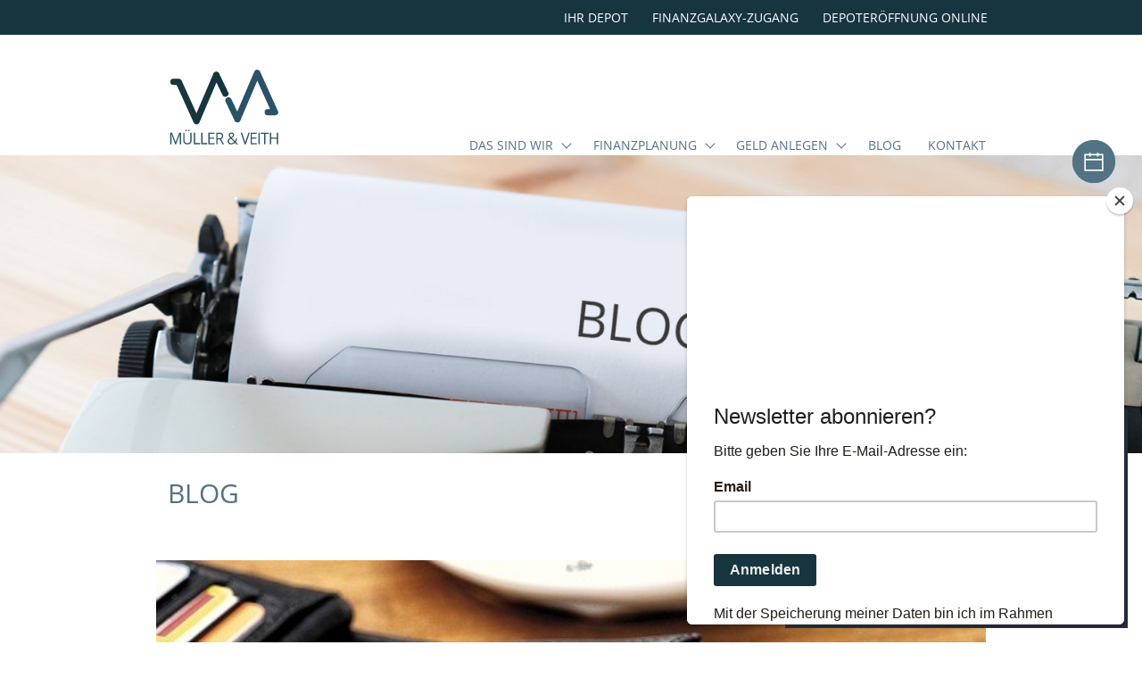

--- FILE ---
content_type: text/html; charset=UTF-8
request_url: https://www.muellerundveith.de/tag/bareinzahlung/
body_size: 18007
content:
<!DOCTYPE html>
<html lang="de" class="menu-visi">
  	<head>
	  	<meta charset="utf-8">
     	<meta name="robots" content="noodp" />
	  	<meta name="viewport" content="width=device-width, initial-scale=1, maximum-scale=5.0">
	  	<link rel="shortcut icon" href="https://www.muellerundveith.de/wp-content/themes/muellerveith/assets/favicons/favicon.ico">

      <link rel="apple-touch-icon" sizes="57x57" href="https://www.muellerundveith.de/wp-content/themes/muellerveith/assets/favicons/apple-icon-57x57.png">
      <link rel="apple-touch-icon" sizes="60x60" href="https://www.muellerundveith.de/wp-content/themes/muellerveith/assets/favicons/apple-icon-60x60.png">
      <link rel="apple-touch-icon" sizes="72x72" href="https://www.muellerundveith.de/wp-content/themes/muellerveith/assets/favicons/apple-icon-72x72.png">
      <link rel="apple-touch-icon" sizes="76x76" href="https://www.muellerundveith.de/wp-content/themes/muellerveith/assets/favicons/apple-icon-76x76.png">
      <link rel="apple-touch-icon" sizes="114x114" href="https://www.muellerundveith.de/wp-content/themes/muellerveith/assets/favicons/apple-icon-114x114.png">
      <link rel="apple-touch-icon" sizes="120x120" href="https://www.muellerundveith.de/wp-content/themes/muellerveith/assets/favicons/apple-icon-120x120.png">
      <link rel="apple-touch-icon" sizes="144x144" href="https://www.muellerundveith.de/wp-content/themes/muellerveith/assets/favicons/apple-icon-144x144.png">
      <link rel="apple-touch-icon" sizes="152x152" href="https://www.muellerundveith.de/wp-content/themes/muellerveith/assets/favicons/apple-icon-152x152.png">
      <link rel="apple-touch-icon" sizes="180x180" href="https://www.muellerundveith.de/wp-content/themes/muellerveith/assets/favicons/apple-icon-180x180.png">
      <link rel="icon" type="image/png" sizes="192x192"  href="https://www.muellerundveith.de/wp-content/themes/muellerveith/assets/favicons/android-icon-192x192.png">
      <link rel="icon" type="image/png" sizes="32x32" href="https://www.muellerundveith.de/wp-content/themes/muellerveith/assets/favicons/favicon-32x32.png">
      <link rel="icon" type="image/png" sizes="96x96" href="https://www.muellerundveith.de/wp-content/themes/muellerveith/assets/favicons/favicon-96x96.png">
      <link rel="icon" type="image/png" sizes="16x16" href="https://www.muellerundveith.de/wp-content/themes/muellerveith/assets/favicons/favicon-16x16.png">
      <link rel="manifest" href="https://www.muellerundveith.de/wp-content/themes/muellerveith/assets/favicons/manifest.json">
      <meta name="msapplication-TileColor" content="#ffffff">
      <meta name="msapplication-TileImage" content="https://www.muellerundveith.de/wp-content/themes/muellerveith/assets/favicons/ms-icon-144x144.png">
      <meta name="theme-color" content="#ffffff">
		<script id="mcjs">!function(c,h,i,m,p){m=c.createElement(h),p=c.getElementsByTagName(h)[0],m.async=1,m.src=i,p.parentNode.insertBefore(m,p)}(document,"script","https://chimpstatic.com/mcjs-connected/js/users/6d520a426cf4a6c864358b4f9/c862648c44ee40f1638d27855.js");</script>
<!-- Matomo -->
<script type="text/javascript">
  var _paq = _paq || [];
  /* tracker methods like "setCustomDimension" should be called before "trackPageView" */
  _paq.push(["setDocumentTitle", document.domain + "/" + document.title]);
  _paq.push(["setCookieDomain", "*.www.muellerundveith.de"]);
  _paq.push(['trackPageView']);
  _paq.push(['enableLinkTracking']);
  (function() {
    var u="//www.sabine-ickler.de/analytics/";
    _paq.push(['setTrackerUrl', u+'piwik.php']);
    _paq.push(['setSiteId', '2']);
    var d=document, g=d.createElement('script'), s=d.getElementsByTagName('script')[0];
    g.type='text/javascript'; g.async=true; g.defer=true; g.src=u+'piwik.js'; s.parentNode.insertBefore(g,s);
  })();
</script>
<!-- End Matomo Code -->
    <style>
		/*! sanitize.css v7.0.2 | CC0 License | github.com/csstools/sanitize.css */

/* Document
 * ========================================================================== */

/**
 * 1. Remove repeating backgrounds in all browsers (opinionated).
 * 2. Add border box sizing in all browsers (opinionated).
 */

*,
::before,
::after {
  background-repeat: no-repeat; /* 1 */
  box-sizing: border-box; /* 2 */
}

/**
 * 1. Add text decoration inheritance in all browsers (opinionated).
 * 2. Add vertical alignment inheritance in all browsers (opinionated).
 */

::before,
::after {
  text-decoration: inherit; /* 1 */
  vertical-align: inherit; /* 2 */
}

/**
 * 1. Use the default cursor in all browsers (opinionated).
 * 2. Use the default user interface font in all browsers (opinionated).
 * 3. Correct the line height in all browsers.
 * 4. Use a 4-space tab width in all browsers (opinionated).
 * 5. Prevent adjustments of font size after orientation changes in
 *    IE on Windows Phone and in iOS.
 * 6. Breaks words to prevent overflow in all browsers (opinionated).
 */

html {
  cursor: default; /* 1 */
  font-family:
    system-ui,
    /* macOS 10.11-10.12 */ -apple-system,
    /* Windows 6+ */ Segoe UI,
    /* Android 4+ */ Roboto,
    /* Ubuntu 10.10+ */ Ubuntu,
    /* Gnome 3+ */ Cantarell,
    /* KDE Plasma 4+ */ Oxygen,
    /* fallback */ sans-serif,
    /* macOS emoji */ "Apple Color Emoji",
    /* Windows emoji */ "Segoe UI Emoji",
    /* Windows emoji */ "Segoe UI Symbol",
    /* Linux emoji */ "Noto Color Emoji"; /* 2 */

  line-height: 1.15; /* 3 */
  -moz-tab-size: 4; /* 4 */
  tab-size: 4; /* 4 */
  -ms-text-size-adjust: 100%; /* 5 */
  -webkit-text-size-adjust: 100%; /* 5 */
  word-break: break-word; /* 6 */
}

/* Sections
 * ========================================================================== */

/**
 * Remove the margin in all browsers (opinionated).
 */

body {
  margin: 0;
}

/**
 * Correct the font size and margin on `h1` elements within `section` and
 * `article` contexts in Chrome, Firefox, and Safari.
 */

h1 {
  font-size: 2em;
  margin: 0.67em 0;
}

/* Grouping content
 * ========================================================================== */

/**
 * 1. Add the correct sizing in Firefox.
 * 2. Show the overflow in Edge and IE.
 */

hr {
  height: 0; /* 1 */
  overflow: visible; /* 2 */
}

/**
 * Add the correct display in IE.
 */

main {
  display: block;
}

/**
 * Remove the list style on navigation lists in all browsers (opinionated).
 */

nav ol,
nav ul {
  list-style: none;
}

/**
 * 1. Use the default monospace user interface font
 *    in all browsers (opinionated).
 * 2. Correct the odd `em` font sizing in all browsers.
 */

pre {
  font-family:
    /* macOS 10.10+ */ Menlo,
    /* Windows 6+ */ Consolas,
    /* Android 4+ */ Roboto Mono,
    /* Ubuntu 10.10+ */ Ubuntu Monospace,
    /* KDE Plasma 4+ */ Oxygen Mono,
    /* Linux/OpenOffice fallback */ Liberation Mono,
    /* fallback */ monospace; /* 1 */

  font-size: 1em; /* 2 */
}

/* Text-level semantics
 * ========================================================================== */

/**
 * Remove the gray background on active links in IE 10.
 */

a {
  background-color: transparent;
}

/**
 * Add the correct text decoration in Edge, IE, Opera, and Safari.
 */

abbr[title] {
  text-decoration: underline;
  text-decoration: underline dotted;
}

/**
 * Add the correct font weight in Chrome, Edge, and Safari.
 */

b,
strong {
  font-weight: bolder;
}

/**
 * 1. Use the default monospace user interface font
 *    in all browsers (opinionated).
 * 2. Correct the odd `em` font sizing in all browsers.
 */

code,
kbd,
samp {
  font-family:
    /* macOS 10.10+ */ Menlo,
    /* Windows 6+ */ Consolas,
    /* Android 4+ */ Roboto Mono,
    /* Ubuntu 10.10+ */ Ubuntu Monospace,
    /* KDE Plasma 4+ */ Oxygen Mono,
    /* Linux/OpenOffice fallback */ Liberation Mono,
    /* fallback */ monospace; /* 1 */

  font-size: 1em; /* 2 */
}

/**
 * Add the correct font size in all browsers.
 */

small {
  font-size: 80%;
}

/*
 * Remove the text shadow on text selections in Firefox 61- (opinionated).
 * 1. Restore the coloring undone by defining the text shadow
 *    in all browsers (opinionated).
 */

::-moz-selection {
  background-color: #b3d4fc; /* 1 */
  color: #000; /* 1 */
  text-shadow: none;
}

::selection {
  background-color: #b3d4fc; /* 1 */
  color: #000; /* 1 */
  text-shadow: none;
}

/* Embedded content
 * ========================================================================== */

/*
 * Change the alignment on media elements in all browers (opinionated).
 */

audio,
canvas,
iframe,
img,
svg,
video {
  vertical-align: middle;
}

/**
 * Add the correct display in IE 9-.
 */

audio,
video {
  display: inline-block;
}

/**
 * Add the correct display in iOS 4-7.
 */

audio:not([controls]) {
  display: none;
  height: 0;
}

/**
 * Remove the border on images inside links in IE 10-.
 */

img {
  border-style: none;
}

/**
 * Change the fill color to match the text color in all browsers (opinionated).
 */

svg {
  fill: currentColor;
}

/**
 * Hide the overflow in IE.
 */

svg:not(:root) {
  overflow: hidden;
}

/* Tabular data
 * ========================================================================== */

/**
 * Collapse border spacing in all browsers (opinionated).
 */

table {
  border-collapse: collapse;
}

/* Forms
 * ========================================================================== */

/**
 * Inherit styling in all browsers (opinionated).
 */

button,
input,
select,
textarea {
  font-family: inherit;
  font-size: inherit;
  line-height: inherit;
}

/**
 * Remove the margin in Safari.
 */

button,
input,
select {
  margin: 0;
}

/**
 * 1. Show the overflow in IE.
 * 2. Remove the inheritance of text transform in Edge, Firefox, and IE.
 */

button {
  overflow: visible; /* 1 */
  text-transform: none; /* 2 */
}

/**
 * Correct the inability to style clickable types in iOS and Safari.
 */

button,
[type="button"],
[type="reset"],
[type="submit"] {
  -webkit-appearance: button;
}

/**
 * Correct the padding in Firefox.
 */

fieldset {
  padding: 0.35em 0.75em 0.625em;
}

/**
 * Show the overflow in Edge and IE.
 */

input {
  overflow: visible;
}

/**
 * 1. Correct the text wrapping in Edge and IE.
 * 2. Correct the color inheritance from `fieldset` elements in IE.
 */

legend {
  color: inherit; /* 2 */
  display: table; /* 1 */
  max-width: 100%; /* 1 */
  white-space: normal; /* 1 */
}

/**
 * 1. Add the correct display in Edge and IE.
 * 2. Add the correct vertical alignment in Chrome, Firefox, and Opera.
 */

progress {
  display: inline-block; /* 1 */
  vertical-align: baseline; /* 2 */
}

/**
 * Remove the inheritance of text transform in Firefox.
 */

select {
  text-transform: none;
}

/**
 * 1. Remove the margin in Firefox and Safari.
 * 2. Remove the default vertical scrollbar in IE.
 * 3. Change the resize direction on textareas in all browsers (opinionated).
 */

textarea {
  margin: 0; /* 1 */
  overflow: auto; /* 2 */
  resize: vertical; /* 3 */
}

/**
 * Remove the padding in IE 10-.
 */

[type="checkbox"],
[type="radio"] {
  padding: 0;
}

/**
 * 1. Correct the odd appearance in Chrome and Safari.
 * 2. Correct the outline style in Safari.
 */

[type="search"] {
  -webkit-appearance: textfield; /* 1 */
  outline-offset: -2px; /* 2 */
}

/**
 * Correct the cursor style of increment and decrement buttons in Safari.
 */

::-webkit-inner-spin-button,
::-webkit-outer-spin-button {
  height: auto;
}

/**
 * Correct the text style of placeholders in Chrome, Edge, and Safari.
 */

::-webkit-input-placeholder {
  color: inherit;
  opacity: 0.54;
}

/**
 * Remove the inner padding in Chrome and Safari on macOS.
 */

::-webkit-search-decoration {
  -webkit-appearance: none;
}

/**
 * 1. Correct the inability to style clickable types in iOS and Safari.
 * 2. Change font properties to `inherit` in Safari.
 */

::-webkit-file-upload-button {
  -webkit-appearance: button; /* 1 */
  font: inherit; /* 2 */
}

/**
 * Remove the inner border and padding of focus outlines in Firefox.
 */

::-moz-focus-inner {
  border-style: none;
  padding: 0;
}

/**
 * Restore the focus outline styles unset by the previous rule in Firefox.
 */

:-moz-focusring {
  outline: 1px dotted ButtonText;
}

/* Interactive
 * ========================================================================== */

/*
 * Add the correct display in Edge and IE.
 */

details {
  display: block;
}

/*
 * Add the correct styles in Edge, IE, and Safari.
 */

dialog {
  background-color: white;
  border: solid;
  color: black;
  display: block;
  height: -moz-fit-content;
  height: -webkit-fit-content;
  height: fit-content;
  left: 0;
  margin: auto;
  padding: 1em;
  position: absolute;
  right: 0;
  width: -moz-fit-content;
  width: -webkit-fit-content;
  width: fit-content;
}

dialog:not([open]) {
  display: none;
}

/*
 * Add the correct display in all browsers.
 */

summary {
  display: list-item;
}

/* Scripting
 * ========================================================================== */

/**
 * Add the correct display in IE 9-.
 */

canvas {
  display: inline-block;
}

/**
 * Add the correct display in IE.
 */

template {
  display: none;
}

/* User interaction
 * ========================================================================== */

/*
 * 1. Remove the tapping delay on clickable elements
      in all browsers (opinionated).
 * 2. Remove the tapping delay in IE 10.
 */

a,
area,
button,
input,
label,
select,
summary,
textarea,
[tabindex] {
  -ms-touch-action: manipulation; /* 1 */
  touch-action: manipulation; /* 2 */
}

/**
 * Add the correct display in IE 10-.
 */

[hidden] {
  display: none;
}

/* Accessibility
 * ========================================================================== */

/**
 * Change the cursor on busy elements in all browsers (opinionated).
 */

[aria-busy="true"] {
  cursor: progress;
}

/*
 * Change the cursor on control elements in all browsers (opinionated).
 */

[aria-controls] {
  cursor: pointer;
}

/*
 * Change the cursor on disabled, not-editable, or otherwise
 * inoperable elements in all browsers (opinionated).
 */

[aria-disabled],
[disabled] {
  cursor: disabled;
}

/*
 * Change the display on visually hidden accessible elements
 * in all browsers (opinionated).
 */

[aria-hidden="false"][hidden]:not(:focus) {
  clip: rect(0, 0, 0, 0);
  display: inherit;
  position: absolute;
}



/*
  colors
  meta header #17353f
  legal footer #17353f
*/

  *{
    min-height: 0;
    min-width: 0;
  }

  body { background: #fff ;font-family: "Open Sans", sans-serif; color: #545454; font-size: 100%; }


  address, p, li { line-height: 1.7; font-size: 1rem; font-weight: normal; font-style: normal; word-wrap: break-word !important; }
  address { display: block; }
  img { display: block; width: 100%; max-width: 100%; height: auto; }

  a { display: inline-block; color: #527383; padding: 0; text-decoration: none; line-height: inherit; vertical-align: bottom; position: relative; }
  a:after { position: absolute; content:""; bottom: 0px; left: 0%; right: 100%; height: 1px; background: #527383; overflow: hidden; transition: left 0.3s , right 0.3s ; }
  a:hover::after { left: 0%; right: 0%; }

  p strong,
  li strong { }

  #meta { background: #17353f; overflow: hidden; }
  #meta * { color: #fff; }
  #meta a { text-transform: uppercase; text-decoration: none; }
  #meta .meta_navigation { max-width: 60rem; margin: 0 auto; padding: 0; }
  #meta .meta_navigation ul { padding: 0; margin: 0; list-style: none; display: flex; justify-content: flex-end; }
  #meta .meta_navigation ul li { display: block; margin: 0; padding: 0; }
  #meta .meta_navigation ul li a { display: block; margin: 0; padding: 0.9333em 0.9333em 0.8333em; line-height: 1; font-size: 0.9rem; }

  #header { position: relative; z-index: 100; }

  .backhome { display: block; width: 4em; padding: 0; }
  .backhome:after { display: none; }

  .hamburger { outline: none !important; padding: 0px 0 0 ; display: inline-block; cursor: pointer; transition-property: opacity, filter; transition-duration: 0.15s; transition-timing-function: linear; font: inherit; color: inherit; text-transform: none; background-color: transparent; border: 0; margin: 0; overflow: visible; transform: scale(0.7); transition: transform 0.2s;   }
  .hamburger:hover { transform: scale(0.8) }
  .hamburger.is-active:hover { opacity: 1; }
  .hamburger.is-active .hamburger-inner,.hamburger.is-active .hamburger-inner::before, .hamburger.is-active .hamburger-inner::after { background-color: #17353f; }
  .hamburger-box { width: 40px; height: 24px; display: inline-block; position: relative; }
  .hamburger-inner { display: block; top: 50%; margin-top: -2px; }
  .hamburger-inner, .hamburger-inner::before, .hamburger-inner::after { width: 40px; height: 4px; background-color: #17353f; border-radius: 4px; position: absolute; transition-property: transform; transition-duration: 0.15s; transition-timing-function: ease; }
  .hamburger-inner::before, .hamburger-inner::after { content: ""; display: block; }
  .hamburger-inner::before { top: -10px; }
  .hamburger-inner::after { bottom: -10px; }
  .hamburger--collapse .hamburger-inner { top: auto; bottom: 0; transition-duration: 0.13s; transition-delay: 0.13s; transition-timing-function: cubic-bezier(0.55, 0.055, 0.675, 0.19); }
  .hamburger--collapse .hamburger-inner::after { top: -20px; transition: top 0.2s 0.2s cubic-bezier(0.33333, 0.66667, 0.66667, 1), opacity 0.1s linear; }
  .hamburger--collapse .hamburger-inner::before { transition: top 0.12s 0.2s cubic-bezier(0.33333, 0.66667, 0.66667, 1), transform 0.13s cubic-bezier(0.55, 0.055, 0.675, 0.19); }
  .menu-visible .hamburger--collapse .hamburger-inner { transform: translate3d(0, -10px, 0) rotate(-45deg); transition-delay: 0.22s; transition-timing-function: cubic-bezier(0.215, 0.61, 0.355, 1); }
  .menu-visible .hamburger--collapse .hamburger-inner::after { top: 0; opacity: 0; transition: top 0.2s cubic-bezier(0.33333, 0, 0.66667, 0.33333), opacity 0.1s 0.22s linear; }
  .menu-visible .hamburger--collapse .hamburger-inner::before { top: 0; transform: rotate(-90deg); transition: top 0.1s 0.16s cubic-bezier(0.33333, 0, 0.66667, 0.33333), transform 0.13s 0.25s cubic-bezier(0.215, 0.61, 0.355, 1); }

  .header-inner {
    max-width: 60em; margin: 0 auto; padding: 0.58666em 0.93333em; display: flex; align-items: center; justify-content: space-between;
    transition: padding 0.1s;
    position: relative;
  }


@media (min-width: 64em) {
  #header { position: absolute; height: 135px; position: relative; z-index: 100; }
  .backhome { display: block; width: 9.5em; padding: 0 0 1.343333em 0; transition: width 0.15s; }

  .header-inner { padding: 1.4666em 0.93333em 0; display: flex; align-items: flex-end; }
  .scrolled .backhome { width: 4em; position: absolute; left: 0.93333em; bottom: -0.83333em; }
  .scrolled .header-inner { max-width: 60em; margin: 0 auto; padding: 1.4666em 0.93333em 0; display: flex; align-items: flex-end; justify-content: flex-end; }
  .scrolled .header-wrap { position: fixed; top: 0; left: 50%; right: 50%; margin-right: -50%; margin-left: -50%; background: #fff;}

  .hamburger { display: none; }
}


  #main_navigation { display: none; }

@media (min-width: 64em) {
  #main_navigation { display: block; }
  .main_navigation {}
  .main_navigation ul { margin: 0; padding: 0; list-style: none; display:flex; flex-wrap: nowrap; }
  .main_navigation ul li { margin: 0; padding: 0 0.93333em; display:block; position: relative; }
  .main_navigation ul li:last-child { padding-right: 0; }
  .main_navigation ul li a { display: block; color: #527383; padding: 0 0 1.43333em; text-decoration: none; line-height: 1; vertical-align: bottom; position: relative; text-transform: uppercase; font-size: 0.9rem; }
  .main_navigation ul li a:after { position: absolute; content:""; bottom: 0; left: 0%; right: 100%; height: 4px; background: #17353f; overflow: hidden; transition: left 0.3s , right 0.3s ; }
  .main_navigation ul li:hover a:after { left: 0%; right: 0%; }

  .main_navigation ul li.current-menu-item a,
  .main_navigation ul li.current-menu-parent a { color: #17353f; }

  .main_navigation ul li.current-menu-item a:after { left: 0%; right: 0%; }
  .main_navigation ul li.current-menu-parent a:after { left: 0%; right: 0%; }



  .main_navigation ul li.menu-item-has-children { padding-right: 1.86666em; }
  .main_navigation ul li.menu-item-has-children:after { content: ""; position: absolute; top: 0.05111em; right: 0.6777em; height: 0.5em; width: 0.5em; border-bottom: 1px solid #527383; border-right: 1px solid #527383; transform: rotate(45deg); overflow: hidden; }

  .main_navigation ul ul li { display: block; margin: 0; padding: 1px 0; }
  .main_navigation ul ul li a { white-space: nowrap; color: #527383; padding: 0.73333rem 1.86666rem 0.7333333em 0.93333em;  background: rgba(255,255,255,0.9); text-transform: none; transition: background 0.3s ease, color 0.3s ease; }
  .main_navigation ul ul li a:after { display: none; }

  .main_navigation ul ul { position: absolute; top: 2.03333rem; left: 0; width: auto; max-height: 0; overflow: hidden; display: block; border: 0 solid red; padding: 1.43333rem 0 0; }
  .main_navigation ul ul ul { display: none; }

  .main_navigation ul ul li.menu-item-has-children { padding: 1px 0; }
  .main_navigation ul ul li.menu-item-has-children:after { display: none; }

  .main_navigation ul ul li { display: block; opacity: 0; transition: opacity 0.3s ease; }
  .main_navigation ul li:hover ul { max-height: 300px; }
  .main_navigation ul li:hover ul li { opacity: 1; }

  .main_navigation ul li:hover ul li a { color: #527383; }
  .main_navigation ul li:hover ul li a:hover { background: rgba(255,255,255,1); color: #17353f; }
}


  #main { max-width: 60rem; margin: 0 auto; padding: 0 0.9333em 0; }

h1 { color: #527383; text-transform: uppercase; font-weight: normal; }
h2 { color: #527383; font-weight: normal;  }
h3 { color: #527383; font-weight: normal;  }


h1 { font-size: 1.43333rem; }
h2 { font-size: 1.43333rem; }
h3 { font-size: 1.13333rem; }

@media (min-width: 40em) {
  h1 { font-size: 1.86666rem; padding-top: 0.93333em; }
  h2 { font-size: 1.86666rem; }
  h3 { font-size: 1.43333rem; }
}

#main p:last-child { margin-bottom: 2.79999rem; }



.wp-block-gallery.alignfull {
  width: 100vw !important;
  position: relative;
  background-color: #ededed;
  margin: 0 0 0 -0.93333em;
  padding: 0 !important;
}

  /* body .wp-block-gallery.has-nested-images figure.wp-block-image { margin: 0; padding: 0; width: 100% !important; height: auto; display: block !important;  max-width: 4000px !important; }
  body .wp-block-gallery.has-nested-images figure.wp-block-image img { display: block; margin: 0; width: 100% !important; height: auto; max-width: 4000px !important; } */


body .blocks-gallery-grid:not(.has-nested-images) .blocks-gallery-image figure, 
body .blocks-gallery-grid:not(.has-nested-images) .blocks-gallery-item figure, 
body .wp-block-gallery:not(.has-nested-images) .blocks-gallery-image figure, 
body .wp-block-gallery:not(.has-nested-images) .blocks-gallery-item figure { width: 100% !important; max-width: 4000px !important;  }

body .blocks-gallery-grid:not(.has-nested-images) .blocks-gallery-image img, 
body .blocks-gallery-grid:not(.has-nested-images) .blocks-gallery-item img, 
body .wp-block-gallery:not(.has-nested-images) .blocks-gallery-image img, 
body .wp-block-gallery:not(.has-nested-images) .blocks-gallery-item img { width: 100% !important; max-width: 4000px !important; }

body .wp-block-gallery.has-nested-images figure.wp-block-image figcaption {
  background: none;
  padding: 0;
  font-size: 1.23333rem;
  color: #17353f;
  text-align: left ;
  line-height: 1;
  padding: 0.9333em;
  max-width: 60rem;
  width: 100%;
  position: relative;
  line-height: 1.2;

}
.wp-block-gallery.alignfull figcaption strong { font-size: 1.93333rem; font-weight: 600; display: inline-block; padding: 0; }

@media (min-width: 40em) {
  body .wp-block-gallery.has-nested-images figure.wp-block-image { width: 100%; height: auto; display: flex !important;  }

 body .wp-block-gallery.alignfull {
    width: 100vw !important;
    position: relative;
    background-color: #ededed;
    left: 50%;
    right: 50%;
    margin: 0;
    margin-left: -50vw !important;
    margin-right: -50vw !important;
    padding: 0 !important;
  }
  body .wp-block-gallery.has-nested-images figure.wp-block-image figcaption {
    position: absolute;
     left: 50%;
    right: auto;
    bottom: auto;
    top: 50%;
    transform: translate(-50%, -50%);
    margin: auto !important;
    width: 60rem;
    max-width: 100%;
    font-size: 1.83333rem;
    line-height: 1.2;
    box-shadow: none:
   }
  body .wp-block-gallery.has-nested-images figure.wp-block-image figcaption strong { font-size: 2.93333rem; font-weight: 600; display: inline-block; padding: 0; }

}


body .wp-block-gallery.has-nested-images figure.wp-block-image figcaption { background: none; }





.wp-block-cover.alignfull {
  width: 100vw !important;
  position: relative;
  background-color: #ededed;
  left: 50%;
  right: 50%;
  margin-left: -50vw !important;
  margin-right: -50vw !important;
  padding: 3.7333333em;
  min-height: 100vh;
}

.wp-block-cover .wp-block-cover-text {
  background: rgba(255,255,255,0.8) !important;
  color: #461220 !important;
  font-size: 2.8333333rem !important;
  max-width: 74em !important;
  margin: 0 auto !important;
  }



.subpage-boxes { display: flex; flex-wrap: wrap; align-content: stretch; padding: 1.433333em 0 4em; margin: 0 -0.46666em; }
.subpage-boxes .subpage-box { flex: 1 1 100%; padding: 0.46666em }
.subpage-boxes .subpage-box a { display: block; padding: 57% 0 0 0; background: #c0cbd1; position: relative; }
.subpage-boxes .subpage-box a:after { display: none; }
.subpage-boxes .subpage-box .subpage-box-content { position: absolute; top: 0; left: 0; right:0; bottom: 0; display: flex; flex-direction: column; justify-content: center; align-items: center; background: rgba(0,0,0,0); transition: background 0.4s ease; }
.subpage-boxes .subpage-box .subpage-box-content h3 { color:#fff; text-align: center; padding: 0 0.933333em 0.933333em; margin: 0; font-weight: 600; }
.subpage-boxes .subpage-box .subpage-box-content .img { display: block; margin: 0 auto 0; width: 7.77em; height: 7.77em; background: none; }
.subpage-boxes .subpage-box:nth-child(1) a { background: #406376; }
.subpage-boxes .subpage-box:nth-child(2) a { background: #698694; }
.subpage-boxes .subpage-box:nth-child(3) a { background: #95a7b3; }
.subpage-boxes .subpage-box:nth-child(4) a { background: #c0cbd1; }

@media (min-width: 40em) {
  .subpage-boxes .subpage-box { flex: 0 1 50%; }
  .subpage-boxes .subpage-box a:hover .subpage-box-content { background: rgba(0,0,0,0.2); }
}





.teampage-boxes { display: flex; flex-wrap: wrap; align-content: stretch; padding: 1.433333em 0 4em; margin: 0 -0.46666em; }
.teampage-boxes .teampage-box { flex: 1 1 100%; padding: 0.46666em }
.teampage-boxes .teampage-box a { display: block; position: relative; }
.teampage-boxes .teampage-box a:after { display: block; position: absolute; content: " "; z-index: 10; top: 0; left: 0; right: 0; bottom: 0;
  background: rgba(0,0,0,0.1); opacity: 0; transition: opacity 0.3s ease;
  height: 100%;
  }

.teampage-boxes .teampage-box .teampage-box-content { position: relative; top: 0; left: 0; right:0; bottom: 0; display: flex; flex-direction: column; justify-content: center; align-items: center; background: rgba(0,0,0,0); transition: background 0.4s ease; }
.teampage-boxes .teampage-box .teampage-box-content h3 { text-align: center; padding: 0 0.933333em; font-weight: 600; transition: color 0.3s ease; }
.teampage-boxes .teampage-box .img { display: block; margin: 0 auto; width: 100%; max-width: 100%; height: auto; background: none; }


@media (min-width: 40em) {
  .teampage-boxes .teampage-box { flex: 0 1 50%; }
  .teampage-boxes .teampage-box a:hover::after { opacity: 1; }
/*   .teampage-boxes .teampage-box a:hover .teampage-box-content h3 { color: #fff; } */
}



.blog-page {}
.blog-page h1 { max-width: 60rem; padding: 0.9333em; margin: 0 auto; }
.blogpreview-boxes { display: flex; flex-wrap: wrap; align-content: stretch; padding: 1.433333em 0 4em; margin: 0 -0.46666em; }
.blogpreview-boxes .blogpreview-box { flex: 1 1 100%; padding: 0.46666em;  }
.blogpreview-boxes .blogpreview-box a { display: block; background: #fff; position: relative; z-index: 10; padding-top: 67%; height: 100%; }
.blogpreview-boxes .blogpreview-box a:after { position: absolute; z-index: 11; background: rgba(0,0,0,0); top: 0; bottom: 0; left: 0; right: 0; height: 100%; transition: background 0.3s ease; }
.blogpreview-boxes .blogpreview-box .blogpreview-box-content { transition: background 0.4s ease; padding: 0.933333em; }
.blogpreview-boxes .blogpreview-box .blogpreview-box-content h3 { text-align: left; padding: 0 0 0.933333em 0; font-weight: 600; }
.blogpreview-boxes .blogpreview-box .img { display: block; position: absolute; top: 0; right: 0; left: 0; bottom: 58%; margin: 0 auto; background: rgba(255,255,255,0.8); overflow: hidden; }

@media (min-width: 40em) {
  .blogpreview-boxes .blogpreview-box { flex: 1 1 50%; }
  .blogpreview-boxes .blogpreview-box a:hover::after { background: rgba(0,0,0,0.1); }
  .blogpreview-boxes .blogpreview-box .img { bottom: 73%; }
  }
@media (min-width: 64em) {
  .blogpreview-boxes .blogpreview-box .img { bottom: 58%; }
}

.wp-block-image { display: block; width: 100%; margin: 0 auto; padding: 0; }



.wp-block-group { position: relative; padding: 0.1rem !important; margin: 0; }
.wp-block-group:before {
  z-index: -1;
  position: absolute;
  content: "";
  background-color: #edf1f2;
  left: 50%;
  right: 50%;
  top: 0; bottom: 0;
  margin-left: -50vw !important;
  margin-right: -50vw !important;
 }
@media (min-width: 40em) {
  .wp-block-group .wp-block-image { margin: 0; padding: 0; width: 50%; max-width: 50%; float: left; transform: translate(-0.9333em,0 ); }
}






.wp-block-media-text { position: relative; padding: 0 !important; margin: 0; }
.wp-block-media-text:before {
  z-index: -1;
  position: absolute;
  content: "";
  background-color: #edf1f2;
  left: 50%;
  right: 50%;
  top: 0; bottom: 0;
  margin-left: -50vw !important;
  margin-right: -50vw !important;
 }

.wp-block-media-text .wp-block-media-text__content { padding: 0.23333rem 0 0 0 !important; }
.wp-block-media-text.has-media-on-the-right .wp-block-media-text__content { padding: 0.23333rem 0 0 0 !important; }

.wp-block-media-text .wp-block-media-text__content h1 { padding: 0.933333rem 0; }

.wp-block-media-text + p { margin-top: 2.7999rem; }

@media (min-width: 40em) {
.wp-block-media-text .wp-block-media-text__content { padding: 0.23333rem 0 1.7999rem 1.8666rem!important; }
.wp-block-media-text.has-media-on-the-right .wp-block-media-text__content { padding: 0.23333rem 1.8666rem 0 0 !important; }
}


.wp-block-buttons .wp-block-button .wp-block-button__link {
    color: #527383;
    background-color: #fff;
    border: 2px solid #527383;
    border-radius: 0;
    box-shadow: none;
    cursor: pointer;
    display: inline-block;
    font-size: 1rem;
    padding: 0.7333em 1.8666em;
    margin: 0 0 1.43333em 0;
    text-align: center;
    text-decoration: none;
    overflow-wrap: break-word;
    transition: color 0.3s ease, border-color 0.3s ease;
    }
.wp-block-buttons .wp-block-button .wp-block-button__link:after,
.wp-block-buttons .wp-block-button .wp-block-button__link:before { display: none !important; }
.wp-block-buttons .wp-block-button .wp-block-button__link:hover {
  border-color: #17353f;
  color: #17353f;
}




.icon { display: block; width: 2.98888rem; height: 2.98888rem; border-radius: 2.98888rem; border: 0px solid #527383;   background-color: #527383; transition: background-color 0.3s, transform 0.3s; transform: scale(1.01); }
.icon-cal { background: #527383 url(/wp-content/themes/muellerveith/assets/img/calendar.svg) center center no-repeat; background-size: 1.6222rem; }
a:hover .icon { background-color: #17353f !important; transform: scale(1.07333); }




body > a[href*="facebook"] { position: fixed; bottom: 5.899em; right: 1em; z-index: 1001;  overflow: visible; padding: 0.4333em; }
body > a[href*="facebook"]:after { display: none; }
body > a[href*="facebook"] .icon { background: #527383 url(/wp-content/themes/muellerveith/assets/img/facebook-f.svg) center center no-repeat; background-size: 2.6222rem; }
body > a[href*="insta"] { position: fixed; bottom: 9.899em; right: 1em; z-index: 1001;  overflow: visible; padding: 0.4333em; }
body > a[href*="insta"]:after { display: none; }
body > a[href*="insta"] .icon { background: #527383 url(/wp-content/themes/muellerveith/assets/img/instagram-f.svg) center center no-repeat; background-size: 2.6222rem; }

@media (min-width: 40em) {
  body > a[href*="facebook"] {  position: fixed; top: 13.3999em; bottom: auto;  right: 1.43333em; z-index: 1001; }
  body > a[href*="insta"] {  position: fixed; top: 17.399em; bottom: auto; right: 1.43333em; z-index: 1001; }
}


.onlinetermin { position: fixed; bottom: 13.899em; right: 1em; z-index: 1001;  }

@media (min-width: 40em) {
  .onlinetermin { position: fixed; top: 9.3999em; bottom: auto; right: 1.43333em; z-index: 1001; }
}





.toggleOnlinetermin { display: block;  overflow: visible; padding: 0.4333em; }
.toggleOnlinetermin:after { display: none !important; }

.onlinetermin-close { position: absolute; color: #fff; top: 0; right: 0; font-size: 2rem; height: 2rem; width: 2rem; line-height: 2rem; text-align: center;
  transition: transform 0.3s;
  vertical-align: middle;
}
.onlinetermin-close:hover { transform: rotate(270deg); }
.onlinetermin-close:after { display: none; }


.onlinetermin-box { position: fixed; width: auto; height: auto; border: 0 solid red;
  top: .4333em; left:  .4333em; right: .4333em; bottom: .4333em;
  background: #17353f;
  padding: 0;
  z-index: 1002;
  box-shadow: 0 0 20px rgba(0,0,0,0.2);
  max-width: 0px; max-height: 0px;
  opacity: 0;
  transition: opacity 0.3s;
  overflow: hidden;

}
.onlinetermin-form { padding: 0 1.43333rem 1.43333rem; }
.onlinetermin-form label { color: #fff; font-size: 0.9rem; }
.onlinetermin-form [type="text"],
.onlinetermin-form [type="email"],
.onlinetermin-form textarea {
  border: 1px solid #fff; border-radius: 2px;
  line-height: 1.83333rem; font-size: 1rem; color: #333;
  padding: 0.1333rem 0.93333rem;
  outline: 0 !important;
  width: 100%;
}

@media (min-width: 40em) {

    .onlinetermin-box { position: fixed; width: 48em; height: auto; border: 0 solid red;
      top: 50%; left: 50%; right: auto; bottom: auto; transform: translate(-50%,-50%); /* margin-top: -50vw; */
      background: #17353f;
      padding: 0;
      z-index: 1002;
      box-shadow: 0 0 20px rgba(0,0,0,0.2);
      max-width: 0px; max-height: 0px;
      opacity: 0;
      transition: opacity 0.3s;
      overflow: hidden;
    }

  .onlinetermin-form .contactflex { display: flex; width: 100%; flex-wrap: wrap; justify-content: space-between; }
  .onlinetermin-form .contactflex-col { flex: 0 0 31%; border: 0 solid red; }
}
.onlinetermin-form .contactflex-col p { margin: 0; padding: 0 0 0.63333em; }
.onlinetermin-form .wpcf7-radio { display: block; padding: 0.833333em 0 0; }
.onlinetermin-form .wpcf7-list-item { display: block; background: rgba(0,0,0,0.3); border-radius: 2px; margin: 0 0 0.33333em 0; padding: 0.33333em; }

.onlinetermin-form .message-box { position: relative; }
.onlinetermin-form .message-box textarea { position: relative; z-index: 1; max-height: 11.333em; padding: 0.3333rem 0.33333rem; }
/* .onlinetermin-form .message-box label { position: absolute; top: 0.33333em; left: 0.43333em; z-index: 2; color: #333; } */

.onlinetermin-form .wpcf7-submit { background: none; border: 2px solid #fff; color: #fff; padding: 0.43333em  1.86666em; font-size: 1rem; display: block; width: 12em; margin: 1.83333em auto 0; }

.onlinetermin.on .onlinetermin-box { max-width: 100vw; max-height: 100vh; opacity: 1; }
.onlinetermin.on .onlinetermin-box .scroll-box { overflow: auto; -webkit-overflow-scrolling: touch; position: absolute; top: 3.777em; bottom: 1.4333em; left: 1.4333em; right: -24px; padding-right: 46px; }
@media (min-width: 40em) {
  .onlinetermin.on .onlinetermin-box { max-width: 90vw; max-height: 800px; opacity: 1; }
  .onlinetermin.on .onlinetermin-box .scroll-box { overflow: hidden; position: static; padding: 0; }
}







  	 </style>
  	 
    <link rel="stylesheet" type="text/css" href="//cdnjs.cloudflare.com/ajax/libs/cookieconsent2/3.0.3/cookieconsent.min.css" />
    <script src="//cdnjs.cloudflare.com/ajax/libs/cookieconsent2/3.0.3/cookieconsent.min.js"></script>
    <script>
    window.addEventListener("load", function(){
    window.cookieconsent.initialise({
      "palette": {
        "popup": {
          "background": "#252e39"
        },
        "button": {
          "background": "#2f71b1"
        }
      },
      "position": "bottom-right",
      "content": {
        "message": "Cookies ermöglichen eine bestmögliche Bereitstellung unserer Dienste. Wenn Sie unsere Webseite weiter nutzen, gehen wir von Ihrem Einverständnis aus.",
        "dismiss": "Verstanden",
        "link": "Datenschutzerklärung lesen",
        "href": "/datenschutzerklaerung"
      }
    })});
    </script>  	 
  	 
  	 <meta name='robots' content='index, follow, max-image-preview:large, max-snippet:-1, max-video-preview:-1' />
	<style>img:is([sizes="auto" i], [sizes^="auto," i]) { contain-intrinsic-size: 3000px 1500px }</style>
	
	<!-- This site is optimized with the Yoast SEO plugin v26.4 - https://yoast.com/wordpress/plugins/seo/ -->
	<title>Bareinzahlung Archive - Müller &amp; Veith</title>
	<link rel="canonical" href="https://www.muellerundveith.de/tag/bareinzahlung/" />
	<meta property="og:locale" content="de_DE" />
	<meta property="og:type" content="article" />
	<meta property="og:title" content="Bareinzahlung Archive - Müller &amp; Veith" />
	<meta property="og:url" content="https://www.muellerundveith.de/tag/bareinzahlung/" />
	<meta property="og:site_name" content="Müller &amp; Veith" />
	<meta name="twitter:card" content="summary_large_image" />
	<script type="application/ld+json" class="yoast-schema-graph">{"@context":"https://schema.org","@graph":[{"@type":"CollectionPage","@id":"https://www.muellerundveith.de/tag/bareinzahlung/","url":"https://www.muellerundveith.de/tag/bareinzahlung/","name":"Bareinzahlung Archive - Müller &amp; Veith","isPartOf":{"@id":"https://www.muellerundveith.de/#website"},"primaryImageOfPage":{"@id":"https://www.muellerundveith.de/tag/bareinzahlung/#primaryimage"},"image":{"@id":"https://www.muellerundveith.de/tag/bareinzahlung/#primaryimage"},"thumbnailUrl":"https://www.muellerundveith.de/wp-content/uploads/2021/08/money-79657_640.jpg","breadcrumb":{"@id":"https://www.muellerundveith.de/tag/bareinzahlung/#breadcrumb"},"inLanguage":"de"},{"@type":"ImageObject","inLanguage":"de","@id":"https://www.muellerundveith.de/tag/bareinzahlung/#primaryimage","url":"https://www.muellerundveith.de/wp-content/uploads/2021/08/money-79657_640.jpg","contentUrl":"https://www.muellerundveith.de/wp-content/uploads/2021/08/money-79657_640.jpg","width":640,"height":426},{"@type":"BreadcrumbList","@id":"https://www.muellerundveith.de/tag/bareinzahlung/#breadcrumb","itemListElement":[{"@type":"ListItem","position":1,"name":"Startseite","item":"https://www.muellerundveith.de/"},{"@type":"ListItem","position":2,"name":"Bareinzahlung"}]},{"@type":"WebSite","@id":"https://www.muellerundveith.de/#website","url":"https://www.muellerundveith.de/","name":"Müller &amp; Veith","description":"Investment GmbH","potentialAction":[{"@type":"SearchAction","target":{"@type":"EntryPoint","urlTemplate":"https://www.muellerundveith.de/?s={search_term_string}"},"query-input":{"@type":"PropertyValueSpecification","valueRequired":true,"valueName":"search_term_string"}}],"inLanguage":"de"}]}</script>
	<!-- / Yoast SEO plugin. -->



<link rel="alternate" type="application/rss+xml" title="Müller &amp; Veith &raquo; Feed" href="https://www.muellerundveith.de/feed/" />
<link rel="alternate" type="application/rss+xml" title="Müller &amp; Veith &raquo; Kommentar-Feed" href="https://www.muellerundveith.de/comments/feed/" />
<link rel="alternate" type="application/rss+xml" title="Müller &amp; Veith &raquo; Bareinzahlung Schlagwort-Feed" href="https://www.muellerundveith.de/tag/bareinzahlung/feed/" />
<script>
window._wpemojiSettings = {"baseUrl":"https:\/\/s.w.org\/images\/core\/emoji\/16.0.1\/72x72\/","ext":".png","svgUrl":"https:\/\/s.w.org\/images\/core\/emoji\/16.0.1\/svg\/","svgExt":".svg","source":{"concatemoji":"https:\/\/www.muellerundveith.de\/wp-includes\/js\/wp-emoji-release.min.js?ver=6.8.3"}};
/*! This file is auto-generated */
!function(s,n){var o,i,e;function c(e){try{var t={supportTests:e,timestamp:(new Date).valueOf()};sessionStorage.setItem(o,JSON.stringify(t))}catch(e){}}function p(e,t,n){e.clearRect(0,0,e.canvas.width,e.canvas.height),e.fillText(t,0,0);var t=new Uint32Array(e.getImageData(0,0,e.canvas.width,e.canvas.height).data),a=(e.clearRect(0,0,e.canvas.width,e.canvas.height),e.fillText(n,0,0),new Uint32Array(e.getImageData(0,0,e.canvas.width,e.canvas.height).data));return t.every(function(e,t){return e===a[t]})}function u(e,t){e.clearRect(0,0,e.canvas.width,e.canvas.height),e.fillText(t,0,0);for(var n=e.getImageData(16,16,1,1),a=0;a<n.data.length;a++)if(0!==n.data[a])return!1;return!0}function f(e,t,n,a){switch(t){case"flag":return n(e,"\ud83c\udff3\ufe0f\u200d\u26a7\ufe0f","\ud83c\udff3\ufe0f\u200b\u26a7\ufe0f")?!1:!n(e,"\ud83c\udde8\ud83c\uddf6","\ud83c\udde8\u200b\ud83c\uddf6")&&!n(e,"\ud83c\udff4\udb40\udc67\udb40\udc62\udb40\udc65\udb40\udc6e\udb40\udc67\udb40\udc7f","\ud83c\udff4\u200b\udb40\udc67\u200b\udb40\udc62\u200b\udb40\udc65\u200b\udb40\udc6e\u200b\udb40\udc67\u200b\udb40\udc7f");case"emoji":return!a(e,"\ud83e\udedf")}return!1}function g(e,t,n,a){var r="undefined"!=typeof WorkerGlobalScope&&self instanceof WorkerGlobalScope?new OffscreenCanvas(300,150):s.createElement("canvas"),o=r.getContext("2d",{willReadFrequently:!0}),i=(o.textBaseline="top",o.font="600 32px Arial",{});return e.forEach(function(e){i[e]=t(o,e,n,a)}),i}function t(e){var t=s.createElement("script");t.src=e,t.defer=!0,s.head.appendChild(t)}"undefined"!=typeof Promise&&(o="wpEmojiSettingsSupports",i=["flag","emoji"],n.supports={everything:!0,everythingExceptFlag:!0},e=new Promise(function(e){s.addEventListener("DOMContentLoaded",e,{once:!0})}),new Promise(function(t){var n=function(){try{var e=JSON.parse(sessionStorage.getItem(o));if("object"==typeof e&&"number"==typeof e.timestamp&&(new Date).valueOf()<e.timestamp+604800&&"object"==typeof e.supportTests)return e.supportTests}catch(e){}return null}();if(!n){if("undefined"!=typeof Worker&&"undefined"!=typeof OffscreenCanvas&&"undefined"!=typeof URL&&URL.createObjectURL&&"undefined"!=typeof Blob)try{var e="postMessage("+g.toString()+"("+[JSON.stringify(i),f.toString(),p.toString(),u.toString()].join(",")+"));",a=new Blob([e],{type:"text/javascript"}),r=new Worker(URL.createObjectURL(a),{name:"wpTestEmojiSupports"});return void(r.onmessage=function(e){c(n=e.data),r.terminate(),t(n)})}catch(e){}c(n=g(i,f,p,u))}t(n)}).then(function(e){for(var t in e)n.supports[t]=e[t],n.supports.everything=n.supports.everything&&n.supports[t],"flag"!==t&&(n.supports.everythingExceptFlag=n.supports.everythingExceptFlag&&n.supports[t]);n.supports.everythingExceptFlag=n.supports.everythingExceptFlag&&!n.supports.flag,n.DOMReady=!1,n.readyCallback=function(){n.DOMReady=!0}}).then(function(){return e}).then(function(){var e;n.supports.everything||(n.readyCallback(),(e=n.source||{}).concatemoji?t(e.concatemoji):e.wpemoji&&e.twemoji&&(t(e.twemoji),t(e.wpemoji)))}))}((window,document),window._wpemojiSettings);
</script>
<style id='wp-emoji-styles-inline-css'>

	img.wp-smiley, img.emoji {
		display: inline !important;
		border: none !important;
		box-shadow: none !important;
		height: 1em !important;
		width: 1em !important;
		margin: 0 0.07em !important;
		vertical-align: -0.1em !important;
		background: none !important;
		padding: 0 !important;
	}
</style>
<link rel='stylesheet' id='wp-block-library-css' href='https://www.muellerundveith.de/wp-includes/css/dist/block-library/style.min.css?ver=6.8.3' media='all' />
<style id='wp-block-library-theme-inline-css'>
.wp-block-audio :where(figcaption){color:#555;font-size:13px;text-align:center}.is-dark-theme .wp-block-audio :where(figcaption){color:#ffffffa6}.wp-block-audio{margin:0 0 1em}.wp-block-code{border:1px solid #ccc;border-radius:4px;font-family:Menlo,Consolas,monaco,monospace;padding:.8em 1em}.wp-block-embed :where(figcaption){color:#555;font-size:13px;text-align:center}.is-dark-theme .wp-block-embed :where(figcaption){color:#ffffffa6}.wp-block-embed{margin:0 0 1em}.blocks-gallery-caption{color:#555;font-size:13px;text-align:center}.is-dark-theme .blocks-gallery-caption{color:#ffffffa6}:root :where(.wp-block-image figcaption){color:#555;font-size:13px;text-align:center}.is-dark-theme :root :where(.wp-block-image figcaption){color:#ffffffa6}.wp-block-image{margin:0 0 1em}.wp-block-pullquote{border-bottom:4px solid;border-top:4px solid;color:currentColor;margin-bottom:1.75em}.wp-block-pullquote cite,.wp-block-pullquote footer,.wp-block-pullquote__citation{color:currentColor;font-size:.8125em;font-style:normal;text-transform:uppercase}.wp-block-quote{border-left:.25em solid;margin:0 0 1.75em;padding-left:1em}.wp-block-quote cite,.wp-block-quote footer{color:currentColor;font-size:.8125em;font-style:normal;position:relative}.wp-block-quote:where(.has-text-align-right){border-left:none;border-right:.25em solid;padding-left:0;padding-right:1em}.wp-block-quote:where(.has-text-align-center){border:none;padding-left:0}.wp-block-quote.is-large,.wp-block-quote.is-style-large,.wp-block-quote:where(.is-style-plain){border:none}.wp-block-search .wp-block-search__label{font-weight:700}.wp-block-search__button{border:1px solid #ccc;padding:.375em .625em}:where(.wp-block-group.has-background){padding:1.25em 2.375em}.wp-block-separator.has-css-opacity{opacity:.4}.wp-block-separator{border:none;border-bottom:2px solid;margin-left:auto;margin-right:auto}.wp-block-separator.has-alpha-channel-opacity{opacity:1}.wp-block-separator:not(.is-style-wide):not(.is-style-dots){width:100px}.wp-block-separator.has-background:not(.is-style-dots){border-bottom:none;height:1px}.wp-block-separator.has-background:not(.is-style-wide):not(.is-style-dots){height:2px}.wp-block-table{margin:0 0 1em}.wp-block-table td,.wp-block-table th{word-break:normal}.wp-block-table :where(figcaption){color:#555;font-size:13px;text-align:center}.is-dark-theme .wp-block-table :where(figcaption){color:#ffffffa6}.wp-block-video :where(figcaption){color:#555;font-size:13px;text-align:center}.is-dark-theme .wp-block-video :where(figcaption){color:#ffffffa6}.wp-block-video{margin:0 0 1em}:root :where(.wp-block-template-part.has-background){margin-bottom:0;margin-top:0;padding:1.25em 2.375em}
</style>
<style id='classic-theme-styles-inline-css'>
/*! This file is auto-generated */
.wp-block-button__link{color:#fff;background-color:#32373c;border-radius:9999px;box-shadow:none;text-decoration:none;padding:calc(.667em + 2px) calc(1.333em + 2px);font-size:1.125em}.wp-block-file__button{background:#32373c;color:#fff;text-decoration:none}
</style>
<style id='global-styles-inline-css'>
:root{--wp--preset--aspect-ratio--square: 1;--wp--preset--aspect-ratio--4-3: 4/3;--wp--preset--aspect-ratio--3-4: 3/4;--wp--preset--aspect-ratio--3-2: 3/2;--wp--preset--aspect-ratio--2-3: 2/3;--wp--preset--aspect-ratio--16-9: 16/9;--wp--preset--aspect-ratio--9-16: 9/16;--wp--preset--color--black: #000000;--wp--preset--color--cyan-bluish-gray: #abb8c3;--wp--preset--color--white: #ffffff;--wp--preset--color--pale-pink: #f78da7;--wp--preset--color--vivid-red: #cf2e2e;--wp--preset--color--luminous-vivid-orange: #ff6900;--wp--preset--color--luminous-vivid-amber: #fcb900;--wp--preset--color--light-green-cyan: #7bdcb5;--wp--preset--color--vivid-green-cyan: #00d084;--wp--preset--color--pale-cyan-blue: #8ed1fc;--wp--preset--color--vivid-cyan-blue: #0693e3;--wp--preset--color--vivid-purple: #9b51e0;--wp--preset--gradient--vivid-cyan-blue-to-vivid-purple: linear-gradient(135deg,rgba(6,147,227,1) 0%,rgb(155,81,224) 100%);--wp--preset--gradient--light-green-cyan-to-vivid-green-cyan: linear-gradient(135deg,rgb(122,220,180) 0%,rgb(0,208,130) 100%);--wp--preset--gradient--luminous-vivid-amber-to-luminous-vivid-orange: linear-gradient(135deg,rgba(252,185,0,1) 0%,rgba(255,105,0,1) 100%);--wp--preset--gradient--luminous-vivid-orange-to-vivid-red: linear-gradient(135deg,rgba(255,105,0,1) 0%,rgb(207,46,46) 100%);--wp--preset--gradient--very-light-gray-to-cyan-bluish-gray: linear-gradient(135deg,rgb(238,238,238) 0%,rgb(169,184,195) 100%);--wp--preset--gradient--cool-to-warm-spectrum: linear-gradient(135deg,rgb(74,234,220) 0%,rgb(151,120,209) 20%,rgb(207,42,186) 40%,rgb(238,44,130) 60%,rgb(251,105,98) 80%,rgb(254,248,76) 100%);--wp--preset--gradient--blush-light-purple: linear-gradient(135deg,rgb(255,206,236) 0%,rgb(152,150,240) 100%);--wp--preset--gradient--blush-bordeaux: linear-gradient(135deg,rgb(254,205,165) 0%,rgb(254,45,45) 50%,rgb(107,0,62) 100%);--wp--preset--gradient--luminous-dusk: linear-gradient(135deg,rgb(255,203,112) 0%,rgb(199,81,192) 50%,rgb(65,88,208) 100%);--wp--preset--gradient--pale-ocean: linear-gradient(135deg,rgb(255,245,203) 0%,rgb(182,227,212) 50%,rgb(51,167,181) 100%);--wp--preset--gradient--electric-grass: linear-gradient(135deg,rgb(202,248,128) 0%,rgb(113,206,126) 100%);--wp--preset--gradient--midnight: linear-gradient(135deg,rgb(2,3,129) 0%,rgb(40,116,252) 100%);--wp--preset--font-size--small: 13px;--wp--preset--font-size--medium: 20px;--wp--preset--font-size--large: 36px;--wp--preset--font-size--x-large: 42px;--wp--preset--spacing--20: 0.44rem;--wp--preset--spacing--30: 0.67rem;--wp--preset--spacing--40: 1rem;--wp--preset--spacing--50: 1.5rem;--wp--preset--spacing--60: 2.25rem;--wp--preset--spacing--70: 3.38rem;--wp--preset--spacing--80: 5.06rem;--wp--preset--shadow--natural: 6px 6px 9px rgba(0, 0, 0, 0.2);--wp--preset--shadow--deep: 12px 12px 50px rgba(0, 0, 0, 0.4);--wp--preset--shadow--sharp: 6px 6px 0px rgba(0, 0, 0, 0.2);--wp--preset--shadow--outlined: 6px 6px 0px -3px rgba(255, 255, 255, 1), 6px 6px rgba(0, 0, 0, 1);--wp--preset--shadow--crisp: 6px 6px 0px rgba(0, 0, 0, 1);}:where(.is-layout-flex){gap: 0.5em;}:where(.is-layout-grid){gap: 0.5em;}body .is-layout-flex{display: flex;}.is-layout-flex{flex-wrap: wrap;align-items: center;}.is-layout-flex > :is(*, div){margin: 0;}body .is-layout-grid{display: grid;}.is-layout-grid > :is(*, div){margin: 0;}:where(.wp-block-columns.is-layout-flex){gap: 2em;}:where(.wp-block-columns.is-layout-grid){gap: 2em;}:where(.wp-block-post-template.is-layout-flex){gap: 1.25em;}:where(.wp-block-post-template.is-layout-grid){gap: 1.25em;}.has-black-color{color: var(--wp--preset--color--black) !important;}.has-cyan-bluish-gray-color{color: var(--wp--preset--color--cyan-bluish-gray) !important;}.has-white-color{color: var(--wp--preset--color--white) !important;}.has-pale-pink-color{color: var(--wp--preset--color--pale-pink) !important;}.has-vivid-red-color{color: var(--wp--preset--color--vivid-red) !important;}.has-luminous-vivid-orange-color{color: var(--wp--preset--color--luminous-vivid-orange) !important;}.has-luminous-vivid-amber-color{color: var(--wp--preset--color--luminous-vivid-amber) !important;}.has-light-green-cyan-color{color: var(--wp--preset--color--light-green-cyan) !important;}.has-vivid-green-cyan-color{color: var(--wp--preset--color--vivid-green-cyan) !important;}.has-pale-cyan-blue-color{color: var(--wp--preset--color--pale-cyan-blue) !important;}.has-vivid-cyan-blue-color{color: var(--wp--preset--color--vivid-cyan-blue) !important;}.has-vivid-purple-color{color: var(--wp--preset--color--vivid-purple) !important;}.has-black-background-color{background-color: var(--wp--preset--color--black) !important;}.has-cyan-bluish-gray-background-color{background-color: var(--wp--preset--color--cyan-bluish-gray) !important;}.has-white-background-color{background-color: var(--wp--preset--color--white) !important;}.has-pale-pink-background-color{background-color: var(--wp--preset--color--pale-pink) !important;}.has-vivid-red-background-color{background-color: var(--wp--preset--color--vivid-red) !important;}.has-luminous-vivid-orange-background-color{background-color: var(--wp--preset--color--luminous-vivid-orange) !important;}.has-luminous-vivid-amber-background-color{background-color: var(--wp--preset--color--luminous-vivid-amber) !important;}.has-light-green-cyan-background-color{background-color: var(--wp--preset--color--light-green-cyan) !important;}.has-vivid-green-cyan-background-color{background-color: var(--wp--preset--color--vivid-green-cyan) !important;}.has-pale-cyan-blue-background-color{background-color: var(--wp--preset--color--pale-cyan-blue) !important;}.has-vivid-cyan-blue-background-color{background-color: var(--wp--preset--color--vivid-cyan-blue) !important;}.has-vivid-purple-background-color{background-color: var(--wp--preset--color--vivid-purple) !important;}.has-black-border-color{border-color: var(--wp--preset--color--black) !important;}.has-cyan-bluish-gray-border-color{border-color: var(--wp--preset--color--cyan-bluish-gray) !important;}.has-white-border-color{border-color: var(--wp--preset--color--white) !important;}.has-pale-pink-border-color{border-color: var(--wp--preset--color--pale-pink) !important;}.has-vivid-red-border-color{border-color: var(--wp--preset--color--vivid-red) !important;}.has-luminous-vivid-orange-border-color{border-color: var(--wp--preset--color--luminous-vivid-orange) !important;}.has-luminous-vivid-amber-border-color{border-color: var(--wp--preset--color--luminous-vivid-amber) !important;}.has-light-green-cyan-border-color{border-color: var(--wp--preset--color--light-green-cyan) !important;}.has-vivid-green-cyan-border-color{border-color: var(--wp--preset--color--vivid-green-cyan) !important;}.has-pale-cyan-blue-border-color{border-color: var(--wp--preset--color--pale-cyan-blue) !important;}.has-vivid-cyan-blue-border-color{border-color: var(--wp--preset--color--vivid-cyan-blue) !important;}.has-vivid-purple-border-color{border-color: var(--wp--preset--color--vivid-purple) !important;}.has-vivid-cyan-blue-to-vivid-purple-gradient-background{background: var(--wp--preset--gradient--vivid-cyan-blue-to-vivid-purple) !important;}.has-light-green-cyan-to-vivid-green-cyan-gradient-background{background: var(--wp--preset--gradient--light-green-cyan-to-vivid-green-cyan) !important;}.has-luminous-vivid-amber-to-luminous-vivid-orange-gradient-background{background: var(--wp--preset--gradient--luminous-vivid-amber-to-luminous-vivid-orange) !important;}.has-luminous-vivid-orange-to-vivid-red-gradient-background{background: var(--wp--preset--gradient--luminous-vivid-orange-to-vivid-red) !important;}.has-very-light-gray-to-cyan-bluish-gray-gradient-background{background: var(--wp--preset--gradient--very-light-gray-to-cyan-bluish-gray) !important;}.has-cool-to-warm-spectrum-gradient-background{background: var(--wp--preset--gradient--cool-to-warm-spectrum) !important;}.has-blush-light-purple-gradient-background{background: var(--wp--preset--gradient--blush-light-purple) !important;}.has-blush-bordeaux-gradient-background{background: var(--wp--preset--gradient--blush-bordeaux) !important;}.has-luminous-dusk-gradient-background{background: var(--wp--preset--gradient--luminous-dusk) !important;}.has-pale-ocean-gradient-background{background: var(--wp--preset--gradient--pale-ocean) !important;}.has-electric-grass-gradient-background{background: var(--wp--preset--gradient--electric-grass) !important;}.has-midnight-gradient-background{background: var(--wp--preset--gradient--midnight) !important;}.has-small-font-size{font-size: var(--wp--preset--font-size--small) !important;}.has-medium-font-size{font-size: var(--wp--preset--font-size--medium) !important;}.has-large-font-size{font-size: var(--wp--preset--font-size--large) !important;}.has-x-large-font-size{font-size: var(--wp--preset--font-size--x-large) !important;}
:where(.wp-block-post-template.is-layout-flex){gap: 1.25em;}:where(.wp-block-post-template.is-layout-grid){gap: 1.25em;}
:where(.wp-block-columns.is-layout-flex){gap: 2em;}:where(.wp-block-columns.is-layout-grid){gap: 2em;}
:root :where(.wp-block-pullquote){font-size: 1.5em;line-height: 1.6;}
</style>
<link rel='stylesheet' id='contact-form-7-css' href='https://www.muellerundveith.de/wp-content/plugins/contact-form-7/includes/css/styles.css?ver=6.1.4' media='all' />
<link rel='stylesheet' id='vsel-style-css' href='https://www.muellerundveith.de/wp-content/plugins/very-simple-event-list/css/vsel-style.min.css?ver=19.2' media='all' />
<link rel='stylesheet' id='fonts-css' href='//www.muellerundveith.de/wp-content/uploads/omgf/fonts/fonts.css?ver=1674471562' media='screen' />
<link rel='stylesheet' id='aos-css' href='https://www.muellerundveith.de/wp-content/themes/muellerveith/assets/lib/aos/aos.css' media='screen' />
<link rel='stylesheet' id='slick-css' href='https://www.muellerundveith.de/wp-content/themes/muellerveith/assets/lib/slick/slick.css' media='screen' />
<link rel='stylesheet' id='slick-theme-css' href='https://www.muellerundveith.de/wp-content/themes/muellerveith/assets/lib/slick/slick-theme.css' media='screen' />
<link rel='stylesheet' id='mmenu-css' href='https://www.muellerundveith.de/wp-content/themes/muellerveith/assets/lib/mmenu-light/mmenu-light.css' media='screen' />
<link rel='stylesheet' id='style-css' href='https://www.muellerundveith.de/wp-content/themes/muellerveith/assets/css/style.css?v=1.2.5' media='screen' />
<link rel='stylesheet' id='dtpicker-css' href='https://www.muellerundveith.de/wp-content/plugins/date-time-picker-field/assets/js/vendor/datetimepicker/jquery.datetimepicker.min.css?ver=6.8.3' media='all' />
<script src="https://www.muellerundveith.de/wp-includes/js/jquery/jquery.min.js?ver=3.7.1" id="jquery-core-js"></script>
<link rel="https://api.w.org/" href="https://www.muellerundveith.de/wp-json/" /><link rel="alternate" title="JSON" type="application/json" href="https://www.muellerundveith.de/wp-json/wp/v2/tags/148" /><link rel="EditURI" type="application/rsd+xml" title="RSD" href="https://www.muellerundveith.de/xmlrpc.php?rsd" />
<meta name="generator" content="WordPress 6.8.3" />
	<style>
		.class_gwp_my_template_file {
			cursor:help;
		}
	</style>
	<link rel="icon" href="https://www.muellerundveith.de/wp-content/uploads/2021/02/cropped-mueller-und-veith-logo-1-32x32.png" sizes="32x32" />
<link rel="icon" href="https://www.muellerundveith.de/wp-content/uploads/2021/02/cropped-mueller-und-veith-logo-1-192x192.png" sizes="192x192" />
<link rel="apple-touch-icon" href="https://www.muellerundveith.de/wp-content/uploads/2021/02/cropped-mueller-und-veith-logo-1-180x180.png" />
<meta name="msapplication-TileImage" content="https://www.muellerundveith.de/wp-content/uploads/2021/02/cropped-mueller-und-veith-logo-1-270x270.png" />
	</head>
  <body class="archive tag tag-bareinzahlung tag-148 wp-embed-responsive wp-theme-muellerveith">

<!--
    <div class="onlinetermin">
      <a href="#onlinetermin" class="toggleOnlinetermin"><i class="icon icon-cal"></i></a>
      <div class="onlinetermin-box">
        
<div class="wpcf7 no-js" id="wpcf7-f716-o1" lang="de-DE" dir="ltr" data-wpcf7-id="716">
<div class="screen-reader-response"><p role="status" aria-live="polite" aria-atomic="true"></p> <ul></ul></div>
<form action="/tag/bareinzahlung/#wpcf7-f716-o1" method="post" class="wpcf7-form init" aria-label="Kontaktformular" novalidate="novalidate" data-status="init">
<fieldset class="hidden-fields-container"><input type="hidden" name="_wpcf7" value="716" /><input type="hidden" name="_wpcf7_version" value="6.1.4" /><input type="hidden" name="_wpcf7_locale" value="de_DE" /><input type="hidden" name="_wpcf7_unit_tag" value="wpcf7-f716-o1" /><input type="hidden" name="_wpcf7_container_post" value="0" /><input type="hidden" name="_wpcf7_posted_data_hash" value="" />
</fieldset>
<div class="contactflex">
	<div class="contactflex-col">
		<p><label>Datum und Uhrzeit</label><br />
<span class="wpcf7-form-control-wrap" data-name="datetime"><input size="40" maxlength="400" class="wpcf7-form-control wpcf7-text" id="datetime" aria-invalid="false" value="" type="text" name="datetime" /></span>
		</p>
		<p><span class="wpcf7-form-control-wrap" data-name="radio-424"><span class="wpcf7-form-control wpcf7-radio"><span class="wpcf7-list-item first"><label><input type="radio" name="radio-424" value="Telefontermin" checked="checked" /><span class="wpcf7-list-item-label">Telefontermin</span></label></span><span class="wpcf7-list-item"><label><input type="radio" name="radio-424" value="Video/Skype" /><span class="wpcf7-list-item-label">Video/Skype</span></label></span><span class="wpcf7-list-item last"><label><input type="radio" name="radio-424" value="vor Ort" /><span class="wpcf7-list-item-label">vor Ort</span></label></span></span></span>
		</p>
	</div>
	<div class="contactflex-col">
		<p><label>Name *</label><span class="wpcf7-form-control-wrap" data-name="your-name"><input size="40" maxlength="400" class="wpcf7-form-control wpcf7-text wpcf7-validates-as-required" aria-required="true" aria-invalid="false" value="" type="text" name="your-name" /></span>
		</p>
		<p><label>Telefon *</label><span class="wpcf7-form-control-wrap" data-name="your-telefon"><input size="40" maxlength="400" class="wpcf7-form-control wpcf7-text wpcf7-validates-as-required" aria-required="true" aria-invalid="false" value="" type="text" name="your-telefon" /></span>
		</p>
		<p><label>E-Mail-Adresse *</label><span class="wpcf7-form-control-wrap" data-name="your-email"><input size="40" maxlength="400" class="wpcf7-form-control wpcf7-email wpcf7-validates-as-required wpcf7-text wpcf7-validates-as-email" aria-required="true" aria-invalid="false" value="" type="email" name="your-email" /></span>
		</p>
	</div>
	<div class="contactflex-col">
		<div class="message-box">
			<p><label>Nachricht</label><br />
<span class="wpcf7-form-control-wrap" data-name="your-message"><textarea cols="40" rows="10" maxlength="2000" class="wpcf7-form-control wpcf7-textarea" aria-invalid="false" name="your-message"></textarea></span>
			</p>
		</div>
	</div>
</div>
<div class="acceptancebox">
	<p><span class="wpcf7-form-control-wrap" data-name="acceptance-553"><span class="wpcf7-form-control wpcf7-acceptance"><span class="wpcf7-list-item"><label><input type="checkbox" name="acceptance-553" value="1" aria-invalid="false" /><span class="wpcf7-list-item-label">Mit der Speicherung meiner Daten bin ich im Rahmen meiner Kontaktaufnahme einverstanden. Zur <a href="/datenschutzerklaerung">Datenschutzerklärung</a></span></label></span></span></span>
	</p>
</div>
<div class="buttonbox">
	<p><input class="wpcf7-form-control wpcf7-submit has-spinner" type="submit" value="Senden" /><br />
<span id="wpcf7-696f26611e213-wrapper" class="wpcf7-form-control-wrap honeypot-565-wrap" style="display:none !important; visibility:hidden !important;"><label for="wpcf7-696f26611e213-field" class="hp-message">Bitte lasse dieses Feld leer.</label><input id="wpcf7-696f26611e213-field"  class="wpcf7-form-control wpcf7-text" type="text" name="honeypot-565" value="" size="40" tabindex="-1" autocomplete="new-password" /></span>
	</p>
</div><div class="frc-captcha " data-sitekey="FCMG7HDH83QHPI35" data-lang="de" ></div>
		<noscript>You need to enable Javascript for the anti-spam check.</noscript><div class="wpcf7-response-output" aria-hidden="true"></div>
</form>
</div>
      </div>
      
    </div>
-->



<div class="page"><nav id="meta">
  <div class="meta_navigation"><ul id="menu-meta-menu" class="menu"><li id="menu-item-3891" class="menu-item menu-item-type-custom menu-item-object-custom menu-item-3891"><a href="https://finfire.de/login/#/login::/app/">Ihr Depot</a></li>
<li id="menu-item-4277" class="menu-item menu-item-type-custom menu-item-object-custom menu-item-4277"><a href="https://www.finance-cloud.de/login">Finanzgalaxy-Zugang</a></li>
<li id="menu-item-1256" class="menu-item menu-item-type-custom menu-item-object-custom menu-item-1256"><a href="https://www.ffb.de/public/depoteroeffnung/index.html#index?partner=ed5ad2dd12365cd71cc08ba320e3c8e5a4df7889f49cd825809df76d17e7e5a97ee4d47ce1e38b4e3d40349497d6909e3664">Depoteröffnung online</a></li>
</ul></div></nav>

<header id="header">
  <div class="header-wrap">
  <div class="header-inner">
      <a href="/" id="backhome" class="backhome"><img src="https://www.muellerundveith.de/wp-content/themes/muellerveith/assets/img/logo_muellerundveith.svg" alt="Müller & Veith Investment GmbH"></a>
      
      <button class="hamburger hamburger--collapse" type="button">
        <span class="hamburger-box">
          <span class="hamburger-inner"></span>
        </span>
      </button>
    
       <nav id="main_navigation">
          <div class="main_navigation"><ul id="menu-main-menu" class="menu"><li id="menu-item-68" class="menu-item menu-item-type-post_type menu-item-object-page menu-item-has-children menu-item-68"><a href="https://www.muellerundveith.de/das-sind-wir/">Das sind wir</a>
<ul class="sub-menu">
	<li id="menu-item-83" class="menu-item menu-item-type-post_type menu-item-object-page menu-item-83"><a href="https://www.muellerundveith.de/das-sind-wir/gruendungsgeschichte/">Gründungsgeschichte</a></li>
	<li id="menu-item-92" class="menu-item menu-item-type-post_type menu-item-object-page menu-item-92"><a href="https://www.muellerundveith.de/das-sind-wir/philosophie/">Philosophie</a></li>
	<li id="menu-item-69" class="menu-item menu-item-type-post_type menu-item-object-page menu-item-has-children menu-item-69"><a href="https://www.muellerundveith.de/das-sind-wir/team/">Team</a>
	<ul class="sub-menu">
		<li id="menu-item-70" class="menu-item menu-item-type-post_type menu-item-object-page menu-item-70"><a href="https://www.muellerundveith.de/das-sind-wir/team/alexandra-huhle/">Alexandra Huhle</a></li>
		<li id="menu-item-72" class="menu-item menu-item-type-post_type menu-item-object-page menu-item-72"><a href="https://www.muellerundveith.de/?page_id=17">Michaela Schulte</a></li>
		<li id="menu-item-73" class="menu-item menu-item-type-post_type menu-item-object-page menu-item-73"><a href="https://www.muellerundveith.de/das-sind-wir/team/volker-stache/">Volker Stache</a></li>
		<li id="menu-item-71" class="menu-item menu-item-type-post_type menu-item-object-page menu-item-71"><a href="https://www.muellerundveith.de/das-sind-wir/team/eva-wermelskirchen/">Eva Wermelskirchen</a></li>
	</ul>
</li>
	<li id="menu-item-476" class="menu-item menu-item-type-post_type menu-item-object-page menu-item-476"><a href="https://www.muellerundveith.de/finanzplanung/verguetung/">Vergütung</a></li>
</ul>
</li>
<li id="menu-item-74" class="menu-item menu-item-type-post_type menu-item-object-page menu-item-has-children menu-item-74"><a href="https://www.muellerundveith.de/finanzplanung/">Finanzplanung</a>
<ul class="sub-menu">
	<li id="menu-item-77" class="menu-item menu-item-type-post_type menu-item-object-page menu-item-77"><a href="https://www.muellerundveith.de/finanzplanung/planung/">Planung</a></li>
	<li id="menu-item-75" class="menu-item menu-item-type-post_type menu-item-object-page menu-item-75"><a href="https://www.muellerundveith.de/finanzplanung/absicherung/">Absicherung</a></li>
	<li id="menu-item-76" class="menu-item menu-item-type-post_type menu-item-object-page menu-item-76"><a href="https://www.muellerundveith.de/finanzplanung/altersvorsorge/">Altersvorsorge</a></li>
	<li id="menu-item-484" class="menu-item menu-item-type-post_type menu-item-object-page menu-item-484"><a href="https://www.muellerundveith.de/das-sind-wir/netzwerk/">Netzwerk</a></li>
</ul>
</li>
<li id="menu-item-78" class="menu-item menu-item-type-post_type menu-item-object-page menu-item-has-children menu-item-78"><a href="https://www.muellerundveith.de/geld-anlegen/">Geld anlegen</a>
<ul class="sub-menu">
	<li id="menu-item-82" class="menu-item menu-item-type-post_type menu-item-object-page menu-item-82"><a href="https://www.muellerundveith.de/geld-anlegen/sparen-ab-dem-ersten-eur/">Sparen ab dem ersten EUR</a></li>
	<li id="menu-item-79" class="menu-item menu-item-type-post_type menu-item-object-page menu-item-79"><a href="https://www.muellerundveith.de/geld-anlegen/frau-und-geld/">Frau und Geld</a></li>
	<li id="menu-item-80" class="menu-item menu-item-type-post_type menu-item-object-page menu-item-80"><a href="https://www.muellerundveith.de/geld-anlegen/mann-und-geld/">Mann und Geld</a></li>
	<li id="menu-item-81" class="menu-item menu-item-type-post_type menu-item-object-page menu-item-81"><a href="https://www.muellerundveith.de/geld-anlegen/nachhaltigkeit/">Nachhaltig</a></li>
</ul>
</li>
<li id="menu-item-64" class="menu-item menu-item-type-post_type menu-item-object-page current_page_parent menu-item-64"><a href="https://www.muellerundveith.de/blog/">Blog</a></li>
<li id="menu-item-91" class="menu-item menu-item-type-post_type menu-item-object-page menu-item-91"><a href="https://www.muellerundveith.de/kontakt/">Kontakt</a></li>
</ul></div>        </nav>
  </div>
  </div>
</header>  <div class="blog-page">
    <img width="1920" height="500" src="https://www.muellerundveith.de/wp-content/uploads/2020/09/muellerundveith_blog-1.jpg" class="attachment-full size-full wp-post-image" alt="Blog &amp; Neuigkeiten der Müller &amp; Veith Investment GmbH" decoding="async" fetchpriority="high" srcset="https://www.muellerundveith.de/wp-content/uploads/2020/09/muellerundveith_blog-1.jpg 1920w, https://www.muellerundveith.de/wp-content/uploads/2020/09/muellerundveith_blog-1-800x208.jpg 800w, https://www.muellerundveith.de/wp-content/uploads/2020/09/muellerundveith_blog-1-1024x267.jpg 1024w, https://www.muellerundveith.de/wp-content/uploads/2020/09/muellerundveith_blog-1-768x200.jpg 768w, https://www.muellerundveith.de/wp-content/uploads/2020/09/muellerundveith_blog-1-1536x400.jpg 1536w, https://www.muellerundveith.de/wp-content/uploads/2020/09/muellerundveith_blog-1-1568x408.jpg 1568w, https://www.muellerundveith.de/wp-content/uploads/2020/09/muellerundveith_blog-1-300x78.jpg 300w" sizes="(max-width: 1920px) 100vw, 1920px" />    <h1>Blog</h1>
  </div>
<main id="main">
  <div class="blogpreview-boxes">
            <div id="blogpreview-1192" class="blogpreview-box">
            <a href="https://www.muellerundveith.de/summa-summarum-16-08-2021/" title="Summa Summarum 16.08.2021">
              <div class="img"><img width="640" height="426" src="https://www.muellerundveith.de/wp-content/uploads/2021/08/money-79657_640.jpg" class="attachment-post-thumbnail size-post-thumbnail wp-post-image" alt="" decoding="async" /></div>
              <div class="blogpreview-box-content">
                <h3>Summa Summarum 16.08.2021</h3>
                <p>Summa Summarum 16.08.2021 Guten Tag liebe Leser, die Liebe der Deutschen zum Bargeld ist ausgeprägt. Trotz Corona-Pandemie tätigen die Bundesbürger 60 Prozent ihrer finanziellen Transaktionen mit Scheinen und Münzen, zeigte eine Umfrage. Umso überraschter werden viele Kunden gewesen sein, als sie Anfang August Nachricht von ihrer Hausbank bekamen. Alle Bankkunden in Deutschland wurden darauf hingewiesen, dass [&hellip;]</p>
              </div>
            </a>
          </div>
        </div>
</main>
<blockquote class="blockquote">
  <p>Wir tun nicht nur das, was wir können – wir können auch das, was wir tun.</p>
</blockquote>
<nav id="legals">
  <div class="legal_navigation"><ul id="menu-legal-menu" class="menu"><li id="menu-item-93" class="menu-item menu-item-type-post_type menu-item-object-page menu-item-93"><a href="https://www.muellerundveith.de/impressum/">Impressum</a></li>
<li id="menu-item-105" class="menu-item menu-item-type-post_type menu-item-object-page menu-item-privacy-policy menu-item-105"><a rel="privacy-policy" href="https://www.muellerundveith.de/datenschutzerklaerung/">Datenschutz</a></li>
<li id="menu-item-94" class="menu-item menu-item-type-post_type menu-item-object-page menu-item-94"><a href="https://www.muellerundveith.de/kontakt/">Kontakt</a></li>
</ul></div></nav></div><nav id="m_nav">
      <div class="m_navigation"><ul id="menu-main-menu-1" class="menu"><li class="menu-item menu-item-type-post_type menu-item-object-page menu-item-has-children menu-item-68"><a href="https://www.muellerundveith.de/das-sind-wir/">Das sind wir</a>
<ul class="sub-menu">
	<li class="menu-item menu-item-type-post_type menu-item-object-page menu-item-83"><a href="https://www.muellerundveith.de/das-sind-wir/gruendungsgeschichte/">Gründungsgeschichte</a></li>
	<li class="menu-item menu-item-type-post_type menu-item-object-page menu-item-92"><a href="https://www.muellerundveith.de/das-sind-wir/philosophie/">Philosophie</a></li>
	<li class="menu-item menu-item-type-post_type menu-item-object-page menu-item-has-children menu-item-69"><a href="https://www.muellerundveith.de/das-sind-wir/team/">Team</a>
	<ul class="sub-menu">
		<li class="menu-item menu-item-type-post_type menu-item-object-page menu-item-70"><a href="https://www.muellerundveith.de/das-sind-wir/team/alexandra-huhle/">Alexandra Huhle</a></li>
		<li class="menu-item menu-item-type-post_type menu-item-object-page menu-item-72"><a href="https://www.muellerundveith.de/?page_id=17">Michaela Schulte</a></li>
		<li class="menu-item menu-item-type-post_type menu-item-object-page menu-item-73"><a href="https://www.muellerundveith.de/das-sind-wir/team/volker-stache/">Volker Stache</a></li>
		<li class="menu-item menu-item-type-post_type menu-item-object-page menu-item-71"><a href="https://www.muellerundveith.de/das-sind-wir/team/eva-wermelskirchen/">Eva Wermelskirchen</a></li>
	</ul>
</li>
	<li class="menu-item menu-item-type-post_type menu-item-object-page menu-item-476"><a href="https://www.muellerundveith.de/finanzplanung/verguetung/">Vergütung</a></li>
</ul>
</li>
<li class="menu-item menu-item-type-post_type menu-item-object-page menu-item-has-children menu-item-74"><a href="https://www.muellerundveith.de/finanzplanung/">Finanzplanung</a>
<ul class="sub-menu">
	<li class="menu-item menu-item-type-post_type menu-item-object-page menu-item-77"><a href="https://www.muellerundveith.de/finanzplanung/planung/">Planung</a></li>
	<li class="menu-item menu-item-type-post_type menu-item-object-page menu-item-75"><a href="https://www.muellerundveith.de/finanzplanung/absicherung/">Absicherung</a></li>
	<li class="menu-item menu-item-type-post_type menu-item-object-page menu-item-76"><a href="https://www.muellerundveith.de/finanzplanung/altersvorsorge/">Altersvorsorge</a></li>
	<li class="menu-item menu-item-type-post_type menu-item-object-page menu-item-484"><a href="https://www.muellerundveith.de/das-sind-wir/netzwerk/">Netzwerk</a></li>
</ul>
</li>
<li class="menu-item menu-item-type-post_type menu-item-object-page menu-item-has-children menu-item-78"><a href="https://www.muellerundveith.de/geld-anlegen/">Geld anlegen</a>
<ul class="sub-menu">
	<li class="menu-item menu-item-type-post_type menu-item-object-page menu-item-82"><a href="https://www.muellerundveith.de/geld-anlegen/sparen-ab-dem-ersten-eur/">Sparen ab dem ersten EUR</a></li>
	<li class="menu-item menu-item-type-post_type menu-item-object-page menu-item-79"><a href="https://www.muellerundveith.de/geld-anlegen/frau-und-geld/">Frau und Geld</a></li>
	<li class="menu-item menu-item-type-post_type menu-item-object-page menu-item-80"><a href="https://www.muellerundveith.de/geld-anlegen/mann-und-geld/">Mann und Geld</a></li>
	<li class="menu-item menu-item-type-post_type menu-item-object-page menu-item-81"><a href="https://www.muellerundveith.de/geld-anlegen/nachhaltigkeit/">Nachhaltig</a></li>
</ul>
</li>
<li class="menu-item menu-item-type-post_type menu-item-object-page current_page_parent menu-item-64"><a href="https://www.muellerundveith.de/blog/">Blog</a></li>
<li class="menu-item menu-item-type-post_type menu-item-object-page menu-item-91"><a href="https://www.muellerundveith.de/kontakt/">Kontakt</a></li>
</ul></div></nav>


<a href="https://de-de.facebook.com/mullerundveithinvestmentfonds/" target="_blank" rel="noopener" ><i class="icon icon-f"></i></a>
<a href="https://www.instagram.com/muellerundveith/" target="_blank" rel="noopener" ><i class="icon icon-i"></i></a>

<div class="onlinetermin">

  <a href="#onlinetermin" class="toggleOnlinetermin"><i class="icon icon-cal"></i></a>
  <div class="onlinetermin-box">
    <a href="#!" class="onlinetermin-close">&times;</a>
    <div class="onlinetermin-form">
      <h2>Gesprächstermin anfragen</h2>
      <div class="scroll-box">
      
<div class="wpcf7 no-js" id="wpcf7-f716-o2" lang="de-DE" dir="ltr" data-wpcf7-id="716">
<div class="screen-reader-response"><p role="status" aria-live="polite" aria-atomic="true"></p> <ul></ul></div>
<form action="/tag/bareinzahlung/#wpcf7-f716-o2" method="post" class="wpcf7-form init" aria-label="Kontaktformular" novalidate="novalidate" data-status="init">
<fieldset class="hidden-fields-container"><input type="hidden" name="_wpcf7" value="716" /><input type="hidden" name="_wpcf7_version" value="6.1.4" /><input type="hidden" name="_wpcf7_locale" value="de_DE" /><input type="hidden" name="_wpcf7_unit_tag" value="wpcf7-f716-o2" /><input type="hidden" name="_wpcf7_container_post" value="0" /><input type="hidden" name="_wpcf7_posted_data_hash" value="" />
</fieldset>
<div class="contactflex">
	<div class="contactflex-col">
		<p><label>Datum und Uhrzeit</label><br />
<span class="wpcf7-form-control-wrap" data-name="datetime"><input size="40" maxlength="400" class="wpcf7-form-control wpcf7-text" aria-invalid="false" value="" type="text" name="datetime" /></span>
		</p>
		<p><span class="wpcf7-form-control-wrap" data-name="radio-424"><span class="wpcf7-form-control wpcf7-radio"><span class="wpcf7-list-item first"><label><input type="radio" name="radio-424" value="Telefontermin" checked="checked" /><span class="wpcf7-list-item-label">Telefontermin</span></label></span><span class="wpcf7-list-item"><label><input type="radio" name="radio-424" value="Video/Skype" /><span class="wpcf7-list-item-label">Video/Skype</span></label></span><span class="wpcf7-list-item last"><label><input type="radio" name="radio-424" value="vor Ort" /><span class="wpcf7-list-item-label">vor Ort</span></label></span></span></span>
		</p>
	</div>
	<div class="contactflex-col">
		<p><label>Name *</label><span class="wpcf7-form-control-wrap" data-name="your-name"><input size="40" maxlength="400" class="wpcf7-form-control wpcf7-text wpcf7-validates-as-required" aria-required="true" aria-invalid="false" value="" type="text" name="your-name" /></span>
		</p>
		<p><label>Telefon *</label><span class="wpcf7-form-control-wrap" data-name="your-telefon"><input size="40" maxlength="400" class="wpcf7-form-control wpcf7-text wpcf7-validates-as-required" aria-required="true" aria-invalid="false" value="" type="text" name="your-telefon" /></span>
		</p>
		<p><label>E-Mail-Adresse *</label><span class="wpcf7-form-control-wrap" data-name="your-email"><input size="40" maxlength="400" class="wpcf7-form-control wpcf7-email wpcf7-validates-as-required wpcf7-text wpcf7-validates-as-email" aria-required="true" aria-invalid="false" value="" type="email" name="your-email" /></span>
		</p>
	</div>
	<div class="contactflex-col">
		<div class="message-box">
			<p><label>Nachricht</label><br />
<span class="wpcf7-form-control-wrap" data-name="your-message"><textarea cols="40" rows="10" maxlength="2000" class="wpcf7-form-control wpcf7-textarea" aria-invalid="false" name="your-message"></textarea></span>
			</p>
		</div>
	</div>
</div>
<div class="acceptancebox">
	<p><span class="wpcf7-form-control-wrap" data-name="acceptance-553"><span class="wpcf7-form-control wpcf7-acceptance"><span class="wpcf7-list-item"><label><input type="checkbox" name="acceptance-553" value="1" aria-invalid="false" /><span class="wpcf7-list-item-label">Mit der Speicherung meiner Daten bin ich im Rahmen meiner Kontaktaufnahme einverstanden. Zur <a href="/datenschutzerklaerung">Datenschutzerklärung</a></span></label></span></span></span>
	</p>
</div>
<div class="buttonbox">
	<p><input class="wpcf7-form-control wpcf7-submit has-spinner" type="submit" value="Senden" /><br />
<span id="wpcf7-696f2661265c8-wrapper" class="wpcf7-form-control-wrap honeypot-565-wrap" style="display:none !important; visibility:hidden !important;"><label for="wpcf7-696f2661265c8-field" class="hp-message">Bitte lasse dieses Feld leer.</label><input id="wpcf7-696f2661265c8-field"  class="wpcf7-form-control wpcf7-text" type="text" name="honeypot-565" value="" size="40" tabindex="-1" autocomplete="new-password" /></span>
	</p>
</div><div class="frc-captcha " data-sitekey="FCMG7HDH83QHPI35" data-lang="de" ></div>
		<noscript>You need to enable Javascript for the anti-spam check.</noscript><div class="wpcf7-response-output" aria-hidden="true"></div>
</form>
</div>
      </div>
    </div>
  </div>
</div>

<script type="speculationrules">
{"prefetch":[{"source":"document","where":{"and":[{"href_matches":"\/*"},{"not":{"href_matches":["\/wp-*.php","\/wp-admin\/*","\/wp-content\/uploads\/*","\/wp-content\/*","\/wp-content\/plugins\/*","\/wp-content\/themes\/muellerveith\/*","\/*\\?(.+)"]}},{"not":{"selector_matches":"a[rel~=\"nofollow\"]"}},{"not":{"selector_matches":".no-prefetch, .no-prefetch a"}}]},"eagerness":"conservative"}]}
</script>
<script src="https://www.muellerundveith.de/wp-includes/js/dist/hooks.min.js?ver=4d63a3d491d11ffd8ac6" id="wp-hooks-js"></script>
<script src="https://www.muellerundveith.de/wp-includes/js/dist/i18n.min.js?ver=5e580eb46a90c2b997e6" id="wp-i18n-js"></script>
<script id="wp-i18n-js-after">
wp.i18n.setLocaleData( { 'text direction\u0004ltr': [ 'ltr' ] } );
</script>
<script src="https://www.muellerundveith.de/wp-content/plugins/contact-form-7/includes/swv/js/index.js?ver=6.1.4" id="swv-js"></script>
<script id="contact-form-7-js-translations">
( function( domain, translations ) {
	var localeData = translations.locale_data[ domain ] || translations.locale_data.messages;
	localeData[""].domain = domain;
	wp.i18n.setLocaleData( localeData, domain );
} )( "contact-form-7", {"translation-revision-date":"2025-10-26 03:28:49+0000","generator":"GlotPress\/4.0.3","domain":"messages","locale_data":{"messages":{"":{"domain":"messages","plural-forms":"nplurals=2; plural=n != 1;","lang":"de"},"This contact form is placed in the wrong place.":["Dieses Kontaktformular wurde an der falschen Stelle platziert."],"Error:":["Fehler:"]}},"comment":{"reference":"includes\/js\/index.js"}} );
</script>
<script id="contact-form-7-js-before">
var wpcf7 = {
    "api": {
        "root": "https:\/\/www.muellerundveith.de\/wp-json\/",
        "namespace": "contact-form-7\/v1"
    }
};
</script>
<script src="https://www.muellerundveith.de/wp-content/plugins/contact-form-7/includes/js/index.js?ver=6.1.4" id="contact-form-7-js"></script>
<script async defer type="module" src="https://www.muellerundveith.de/wp-content/plugins/friendly-captcha/public/vendor/v1/widget.module.min.js?ver=0.9.19" id="friendly-captcha-widget-module-js"></script>
<script async defer nomodule src="https://www.muellerundveith.de/wp-content/plugins/friendly-captcha/public/vendor/v1/widget.polyfilled.min.js?ver=0.9.19" id="friendly-captcha-widget-fallback-js"></script>
<script src="https://www.muellerundveith.de/wp-content/plugins/friendly-captcha/modules/contact-form-7/script.js?ver=1.15.23" id="frcaptcha_wpcf7-friendly-captcha-js"></script>
<script src="https://www.muellerundveith.de/wp-content/themes/muellerveith/assets/lib/aos/aos.js?ver=3.3.1" id="aos-js"></script>
<script src="https://www.muellerundveith.de/wp-content/themes/muellerveith/assets/lib/jquery/jquery-3.3.1.min.js?ver=3.3.1" id="jquery-js"></script>
<script src="https://www.muellerundveith.de/wp-content/themes/muellerveith/assets/lib/slick/slick.min.js?ver=3.3.1" id="slick-js"></script>
<script src="https://www.muellerundveith.de/wp-content/themes/muellerveith/assets/lib/mmenu-light/mmenu-light.js?ver=1.0.0" id="mmenu-js"></script>
<script src="https://www.muellerundveith.de/wp-content/themes/muellerveith/assets/js/dom.js?ver=1.0.5" id="dom-js"></script>
<script src="https://www.muellerundveith.de/wp-content/plugins/date-time-picker-field/assets/js/vendor/moment/moment.js?ver=6.8.3" id="dtp-moment-js"></script>
<script src="https://www.muellerundveith.de/wp-content/plugins/date-time-picker-field/assets/js/vendor/datetimepicker/jquery.datetimepicker.full.min.js?ver=6.8.3" id="dtpicker-js"></script>
<script id="dtpicker-build-js-extra">
var datepickeropts = {"selector":"#datetime","locale":"de","theme":"default","datepicker":"on","timepicker":"on","inline":"off","placeholder":"off","preventkeyboard":"off","minDate":"on","step":"60","minTime":"08:00","maxTime":"20:00","offset":"0","min_date":"","max_date":"","dateformat":"DD.MM.YYYY","hourformat":"HH:mm","load":"full","disabled_days":[0],"disabled_calendar_days":"","allowed_times":"","sunday_times":"","monday_times":"","tuesday_times":"","wednesday_times":"","thursday_times":"","friday_times":"","saturday_times":"","dayOfWeekStart":"1","days_offset":"0","format":"DD.MM.YYYY HH:mm","clean_format":"d.m.Y H:i","value":"20.01.2026 08:00","timezone":"Europe\/Berlin","utc_offset":"+1","now":"20.01.2026 07:53"};
</script>
<script src="https://www.muellerundveith.de/wp-content/plugins/date-time-picker-field/assets/js/dtpicker.js?ver=6.8.3" id="dtpicker-build-js"></script>
</body>
</html>
